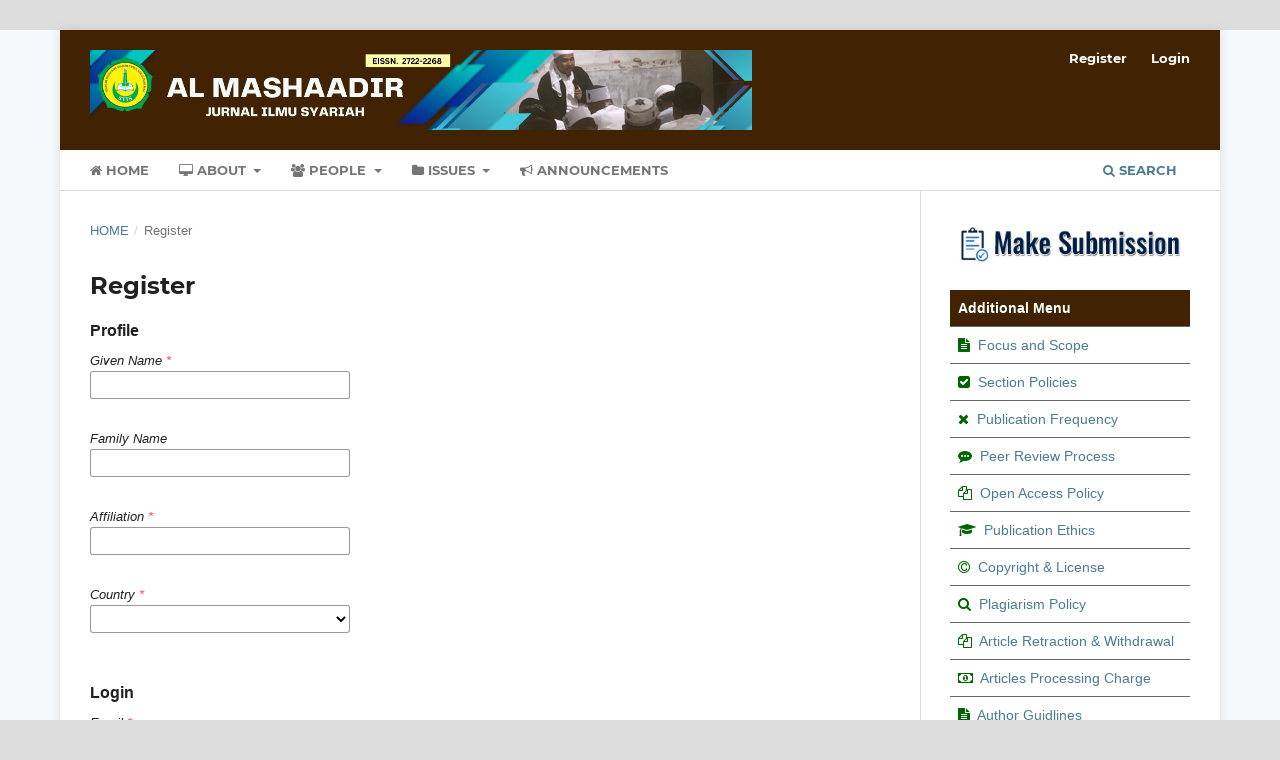

--- FILE ---
content_type: text/html; charset=utf-8
request_url: https://jurnal.stisummulayman.ac.id/almashaadir/user/register
body_size: 6584
content:
<!DOCTYPE html>
<html lang="en-US" xml:lang="en-US">
<head>
	<meta charset="utf-8">
	<meta name="viewport" content="width=device-width, initial-scale=1.0">
	<title>
		Register
							| Al Mashaadir : Jurnal Ilmu Syariah
			</title>

	
<meta name="generator" content="Open Journal Systems 3.3.0.15">
	<link rel="stylesheet" href="https://jurnal.stisummulayman.ac.id/almashaadir/$$$call$$$/page/page/css?name=stylesheet" type="text/css" /><link rel="stylesheet" href="https://jurnal.stisummulayman.ac.id/lib/pkp/styles/fontawesome/fontawesome.css?v=3.3.0.15" type="text/css" /><link rel="stylesheet" href="https://jurnal.stisummulayman.ac.id/public/journals/1/styleSheet.css?d=2025-11-23+19%3A14%3A53" type="text/css" /><link rel="stylesheet" href="https://jurnal.stisummulayman.ac.id/public/site/styleSheet.css?v=3.3.0.15" type="text/css" />
</head>
<body class="pkp_page_user pkp_op_register has_site_logo" dir="ltr">

	<div class="pkp_structure_page">

				<header class="pkp_structure_head" id="headerNavigationContainer" role="banner">
						
 <nav class="cmp_skip_to_content" aria-label="Jump to content links">
	<a href="#pkp_content_main">Skip to main content</a>
	<a href="#siteNav">Skip to main navigation menu</a>
		<a href="#pkp_content_footer">Skip to site footer</a>
</nav>

			<div class="pkp_head_wrapper">

				<div class="pkp_site_name_wrapper">
					<button class="pkp_site_nav_toggle">
						<span>Open Menu</span>
					</button>
										<div class="pkp_site_name">
																<a href="						https://jurnal.stisummulayman.ac.id/almashaadir/index
					" class="is_img">
							<img src="https://jurnal.stisummulayman.ac.id/public/journals/1/pageHeaderLogoImage_en_US.png" width="2417" height="292"  />
						</a>
										</div>
				</div>

				
				<nav class="pkp_site_nav_menu" aria-label="Site Navigation">
					<a id="siteNav"></a>
					<div class="pkp_navigation_primary_row">
						<div class="pkp_navigation_primary_wrapper">
																				<ul id="navigationPrimary" class="pkp_navigation_primary pkp_nav_list">
								<li class="">
				<a href="https://jurnal.stisummulayman.ac.id/almashaadir/">
					<i class="fa fa-home"></i> Home
				</a>
							</li>
								<li class="">
				<a href="https://jurnal.stisummulayman.ac.id/almashaadir/about">
					<i class="fa fa-desktop"></i> About
				</a>
									<ul>
																					<li class="">
									<a href="https://jurnal.stisummulayman.ac.id/almashaadir/about">
										About the Journal
									</a>
								</li>
																												<li class="">
									<a href="https://jurnal.stisummulayman.ac.id/almashaadir/about/submissions">
										Submissions
									</a>
								</li>
																												<li class="">
									<a href="https://jurnal.stisummulayman.ac.id/almashaadir/about/privacy">
										Privacy Statement
									</a>
								</li>
																												<li class="">
									<a href="https://jurnal.stisummulayman.ac.id/almashaadir/history">
										Journal History
									</a>
								</li>
																												<li class="">
									<a href="https://jurnal.stisummulayman.ac.id/almashaadir/about/contact">
										Contact
									</a>
								</li>
																		</ul>
							</li>
								<li class="">
				<a href="https://jurnal.stisummulayman.ac.id/almashaadir/about/editorialTeam">
					<i class="fa fa-users"></i> People
				</a>
									<ul>
																					<li class="">
									<a href="https://jurnal.stisummulayman.ac.id/almashaadir/about/editorialTeam">
										Editorial Team
									</a>
								</li>
																												<li class="">
									<a href="https://jurnal.stisummulayman.ac.id/almashaadir/reviewers">
										Peer Reviewers
									</a>
								</li>
																		</ul>
							</li>
								<li class="">
				<a href="https://jurnal.stisummulayman.ac.id/almashaadir/issue/current">
					<i class="fa fa-folder"></i> Issues
				</a>
									<ul>
																					<li class="">
									<a href="https://jurnal.stisummulayman.ac.id/almashaadir/issue/current">
										Current
									</a>
								</li>
																												<li class="">
									<a href="https://jurnal.stisummulayman.ac.id/almashaadir/issue/archive">
										Archives
									</a>
								</li>
																		</ul>
							</li>
								<li class="">
				<a href="https://jurnal.stisummulayman.ac.id/almashaadir/announcement">
					<i class="fa fa-bullhorn"></i> Announcements
				</a>
							</li>
			</ul>

				

																						<div class="pkp_navigation_search_wrapper">
									<a href="https://jurnal.stisummulayman.ac.id/almashaadir/search" class="pkp_search pkp_search_desktop">
										<span class="fa fa-search" aria-hidden="true"></span>
										Search
									</a>
								</div>
													</div>
					</div>
					<div class="pkp_navigation_user_wrapper" id="navigationUserWrapper">
							<ul id="navigationUser" class="pkp_navigation_user pkp_nav_list">
								<li class="profile">
				<a href="https://jurnal.stisummulayman.ac.id/almashaadir/user/register">
					Register
				</a>
							</li>
								<li class="profile">
				<a href="https://jurnal.stisummulayman.ac.id/almashaadir/login">
					Login
				</a>
							</li>
										</ul>

					</div>
				</nav>
			</div><!-- .pkp_head_wrapper -->
		</header><!-- .pkp_structure_head -->

						<div class="pkp_structure_content has_sidebar">
			<div class="pkp_structure_main" role="main">
				<a id="pkp_content_main"></a>

<div class="page page_register">
	<nav class="cmp_breadcrumbs" role="navigation" aria-label="You are here:">
	<ol>
		<li>
			<a href="https://jurnal.stisummulayman.ac.id/almashaadir/index">
				Home
			</a>
			<span class="separator">/</span>
		</li>
		<li class="current">
			<span aria-current="page">
									Register
							</span>
		</li>
	</ol>
</nav>

	<h1>
		Register
	</h1>

	<form class="cmp_form register" id="register" method="post" action="https://jurnal.stisummulayman.ac.id/almashaadir/user/register">
		<input type="hidden" name="csrfToken" value="b8029c29d9527b6f009a4b5dac7f6596">

		
		
		<fieldset class="identity">
	<legend>
		Profile
	</legend>
	<div class="fields">
		<div class="given_name">
			<label>
				<span class="label">
					Given Name
					<span class="required" aria-hidden="true">*</span>
					<span class="pkp_screen_reader">
						Required
					</span>
				</span>
				<input type="text" name="givenName" autocomplete="given-name" id="givenName" value="" maxlength="255" required aria-required="true">
			</label>
		</div>
		<div class="family_name">
			<label>
				<span class="label">
					Family Name
				</span>
				<input type="text" name="familyName" autocomplete="family-name" id="familyName" value="" maxlength="255">
			</label>
		</div>
		<div class="affiliation">
			<label>
				<span class="label">
					Affiliation
					<span class="required" aria-hidden="true">*</span>
					<span class="pkp_screen_reader">
						Required
					</span>
				</span>
				<input type="text" name="affiliation" id="affiliation" value="" required aria-required="true">
			</label>
		</div>
		<div class="country">
			<label>
				<span class="label">
					Country
					<span class="required" aria-hidden="true">*</span>
					<span class="pkp_screen_reader">
						Required
					</span>
				</span>
				<select name="country" id="country" required aria-required="true">
					<option></option>
					<option value="AF">Afghanistan</option>
<option value="AL">Albania</option>
<option value="DZ">Algeria</option>
<option value="AS">American Samoa</option>
<option value="AD">Andorra</option>
<option value="AO">Angola</option>
<option value="AI">Anguilla</option>
<option value="AQ">Antarctica</option>
<option value="AG">Antigua and Barbuda</option>
<option value="AR">Argentina</option>
<option value="AM">Armenia</option>
<option value="AW">Aruba</option>
<option value="AU">Australia</option>
<option value="AT">Austria</option>
<option value="AZ">Azerbaijan</option>
<option value="BS">Bahamas</option>
<option value="BH">Bahrain</option>
<option value="BD">Bangladesh</option>
<option value="BB">Barbados</option>
<option value="BY">Belarus</option>
<option value="BE">Belgium</option>
<option value="BZ">Belize</option>
<option value="BJ">Benin</option>
<option value="BM">Bermuda</option>
<option value="BT">Bhutan</option>
<option value="BO">Bolivia, Plurinational State of</option>
<option value="BQ">Bonaire, Sint Eustatius and Saba</option>
<option value="BA">Bosnia and Herzegovina</option>
<option value="BW">Botswana</option>
<option value="BV">Bouvet Island</option>
<option value="BR">Brazil</option>
<option value="IO">British Indian Ocean Territory</option>
<option value="BN">Brunei Darussalam</option>
<option value="BG">Bulgaria</option>
<option value="BF">Burkina Faso</option>
<option value="BI">Burundi</option>
<option value="CV">Cabo Verde</option>
<option value="KH">Cambodia</option>
<option value="CM">Cameroon</option>
<option value="CA">Canada</option>
<option value="KY">Cayman Islands</option>
<option value="CF">Central African Republic</option>
<option value="TD">Chad</option>
<option value="CL">Chile</option>
<option value="CN">China</option>
<option value="CX">Christmas Island</option>
<option value="CC">Cocos (Keeling) Islands</option>
<option value="CO">Colombia</option>
<option value="KM">Comoros</option>
<option value="CG">Congo</option>
<option value="CD">Congo, The Democratic Republic of the</option>
<option value="CK">Cook Islands</option>
<option value="CR">Costa Rica</option>
<option value="HR">Croatia</option>
<option value="CU">Cuba</option>
<option value="CW">Curaçao</option>
<option value="CY">Cyprus</option>
<option value="CZ">Czechia</option>
<option value="CI">Côte d'Ivoire</option>
<option value="DK">Denmark</option>
<option value="DJ">Djibouti</option>
<option value="DM">Dominica</option>
<option value="DO">Dominican Republic</option>
<option value="EC">Ecuador</option>
<option value="EG">Egypt</option>
<option value="SV">El Salvador</option>
<option value="GQ">Equatorial Guinea</option>
<option value="ER">Eritrea</option>
<option value="EE">Estonia</option>
<option value="SZ">Eswatini</option>
<option value="ET">Ethiopia</option>
<option value="FK">Falkland Islands (Malvinas)</option>
<option value="FO">Faroe Islands</option>
<option value="FJ">Fiji</option>
<option value="FI">Finland</option>
<option value="FR">France</option>
<option value="GF">French Guiana</option>
<option value="PF">French Polynesia</option>
<option value="TF">French Southern Territories</option>
<option value="GA">Gabon</option>
<option value="GM">Gambia</option>
<option value="GE">Georgia</option>
<option value="DE">Germany</option>
<option value="GH">Ghana</option>
<option value="GI">Gibraltar</option>
<option value="GR">Greece</option>
<option value="GL">Greenland</option>
<option value="GD">Grenada</option>
<option value="GP">Guadeloupe</option>
<option value="GU">Guam</option>
<option value="GT">Guatemala</option>
<option value="GG">Guernsey</option>
<option value="GN">Guinea</option>
<option value="GW">Guinea-Bissau</option>
<option value="GY">Guyana</option>
<option value="HT">Haiti</option>
<option value="HM">Heard Island and McDonald Islands</option>
<option value="VA">Holy See (Vatican City State)</option>
<option value="HN">Honduras</option>
<option value="HK">Hong Kong</option>
<option value="HU">Hungary</option>
<option value="IS">Iceland</option>
<option value="IN">India</option>
<option value="ID">Indonesia</option>
<option value="IR">Iran, Islamic Republic of</option>
<option value="IQ">Iraq</option>
<option value="IE">Ireland</option>
<option value="IM">Isle of Man</option>
<option value="IL">Israel</option>
<option value="IT">Italy</option>
<option value="JM">Jamaica</option>
<option value="JP">Japan</option>
<option value="JE">Jersey</option>
<option value="JO">Jordan</option>
<option value="KZ">Kazakhstan</option>
<option value="KE">Kenya</option>
<option value="KI">Kiribati</option>
<option value="KP">Korea, Democratic People's Republic of</option>
<option value="KR">Korea, Republic of</option>
<option value="KW">Kuwait</option>
<option value="KG">Kyrgyzstan</option>
<option value="LA">Lao People's Democratic Republic</option>
<option value="LV">Latvia</option>
<option value="LB">Lebanon</option>
<option value="LS">Lesotho</option>
<option value="LR">Liberia</option>
<option value="LY">Libya</option>
<option value="LI">Liechtenstein</option>
<option value="LT">Lithuania</option>
<option value="LU">Luxembourg</option>
<option value="MO">Macao</option>
<option value="MG">Madagascar</option>
<option value="MW">Malawi</option>
<option value="MY">Malaysia</option>
<option value="MV">Maldives</option>
<option value="ML">Mali</option>
<option value="MT">Malta</option>
<option value="MH">Marshall Islands</option>
<option value="MQ">Martinique</option>
<option value="MR">Mauritania</option>
<option value="MU">Mauritius</option>
<option value="YT">Mayotte</option>
<option value="MX">Mexico</option>
<option value="FM">Micronesia, Federated States of</option>
<option value="MD">Moldova, Republic of</option>
<option value="MC">Monaco</option>
<option value="MN">Mongolia</option>
<option value="ME">Montenegro</option>
<option value="MS">Montserrat</option>
<option value="MA">Morocco</option>
<option value="MZ">Mozambique</option>
<option value="MM">Myanmar</option>
<option value="NA">Namibia</option>
<option value="NR">Nauru</option>
<option value="NP">Nepal</option>
<option value="NL">Netherlands</option>
<option value="NC">New Caledonia</option>
<option value="NZ">New Zealand</option>
<option value="NI">Nicaragua</option>
<option value="NE">Niger</option>
<option value="NG">Nigeria</option>
<option value="NU">Niue</option>
<option value="NF">Norfolk Island</option>
<option value="MK">North Macedonia</option>
<option value="MP">Northern Mariana Islands</option>
<option value="NO">Norway</option>
<option value="OM">Oman</option>
<option value="PK">Pakistan</option>
<option value="PW">Palau</option>
<option value="PS">Palestine, State of</option>
<option value="PA">Panama</option>
<option value="PG">Papua New Guinea</option>
<option value="PY">Paraguay</option>
<option value="PE">Peru</option>
<option value="PH">Philippines</option>
<option value="PN">Pitcairn</option>
<option value="PL">Poland</option>
<option value="PT">Portugal</option>
<option value="PR">Puerto Rico</option>
<option value="QA">Qatar</option>
<option value="RO">Romania</option>
<option value="RU">Russian Federation</option>
<option value="RW">Rwanda</option>
<option value="RE">Réunion</option>
<option value="BL">Saint Barthélemy</option>
<option value="SH">Saint Helena, Ascension and Tristan da Cunha</option>
<option value="KN">Saint Kitts and Nevis</option>
<option value="LC">Saint Lucia</option>
<option value="MF">Saint Martin (French part)</option>
<option value="PM">Saint Pierre and Miquelon</option>
<option value="VC">Saint Vincent and the Grenadines</option>
<option value="WS">Samoa</option>
<option value="SM">San Marino</option>
<option value="ST">Sao Tome and Principe</option>
<option value="SA">Saudi Arabia</option>
<option value="SN">Senegal</option>
<option value="RS">Serbia</option>
<option value="SC">Seychelles</option>
<option value="SL">Sierra Leone</option>
<option value="SG">Singapore</option>
<option value="SX">Sint Maarten (Dutch part)</option>
<option value="SK">Slovakia</option>
<option value="SI">Slovenia</option>
<option value="SB">Solomon Islands</option>
<option value="SO">Somalia</option>
<option value="ZA">South Africa</option>
<option value="GS">South Georgia and the South Sandwich Islands</option>
<option value="SS">South Sudan</option>
<option value="ES">Spain</option>
<option value="LK">Sri Lanka</option>
<option value="SD">Sudan</option>
<option value="SR">Suriname</option>
<option value="SJ">Svalbard and Jan Mayen</option>
<option value="SE">Sweden</option>
<option value="CH">Switzerland</option>
<option value="SY">Syrian Arab Republic</option>
<option value="TW">Taiwan, Province of China</option>
<option value="TJ">Tajikistan</option>
<option value="TZ">Tanzania, United Republic of</option>
<option value="TH">Thailand</option>
<option value="TL">Timor-Leste</option>
<option value="TG">Togo</option>
<option value="TK">Tokelau</option>
<option value="TO">Tonga</option>
<option value="TT">Trinidad and Tobago</option>
<option value="TN">Tunisia</option>
<option value="TR">Turkey</option>
<option value="TM">Turkmenistan</option>
<option value="TC">Turks and Caicos Islands</option>
<option value="TV">Tuvalu</option>
<option value="UG">Uganda</option>
<option value="UA">Ukraine</option>
<option value="AE">United Arab Emirates</option>
<option value="GB">United Kingdom</option>
<option value="US">United States</option>
<option value="UM">United States Minor Outlying Islands</option>
<option value="UY">Uruguay</option>
<option value="UZ">Uzbekistan</option>
<option value="VU">Vanuatu</option>
<option value="VE">Venezuela, Bolivarian Republic of</option>
<option value="VN">Viet Nam</option>
<option value="VG">Virgin Islands, British</option>
<option value="VI">Virgin Islands, U.S.</option>
<option value="WF">Wallis and Futuna</option>
<option value="EH">Western Sahara</option>
<option value="YE">Yemen</option>
<option value="ZM">Zambia</option>
<option value="ZW">Zimbabwe</option>
<option value="AX">Åland Islands</option>

				</select>
			</label>
		</div>
	</div>
</fieldset>

<fieldset class="login">
	<legend>
		Login
	</legend>
	<div class="fields">
		<div class="email">
			<label>
				<span class="label">
					Email
					<span class="required" aria-hidden="true">*</span>
					<span class="pkp_screen_reader">
						Required
					</span>
				</span>
				<input type="email" name="email" id="email" value="" maxlength="90" required aria-required="true" autocomplete="email">
			</label>
		</div>
		<div class="username">
			<label>
				<span class="label">
					Username
					<span class="required" aria-hidden="true">*</span>
					<span class="pkp_screen_reader">
						Required
					</span>
				</span>
				<input type="text" name="username" id="username" value="" maxlength="32" required aria-required="true" autocomplete="username">
			</label>
		</div>
		<div class="password">
			<label>
				<span class="label">
					Password
					<span class="required" aria-hidden="true">*</span>
					<span class="pkp_screen_reader">
						Required
					</span>
				</span>
				<input type="password" name="password" id="password" password="true" maxlength="32" required aria-required="true">
			</label>
		</div>
		<div class="password">
			<label>
				<span class="label">
					Repeat password
					<span class="required" aria-hidden="true">*</span>
					<span class="pkp_screen_reader">
						Required
					</span>
				</span>
				<input type="password" name="password2" id="password2" password="true" maxlength="32" required aria-required="true">
			</label>
		</div>
	</div>
</fieldset>

				
			<fieldset class="consent">
														<legend class="pkp_screen_reader">Privacy Options</legend>
					<div class="fields">
						<div class="optin optin-privacy">
							<label>
								<input type="checkbox" name="privacyConsent" value="1">
																Yes, I agree to have my data collected and stored according to the <a href="https://jurnal.stisummulayman.ac.id/almashaadir/about/privacy" target="_blank">privacy statement</a>.
							</label>
						</div>
					</div>
												<div class="fields">
					<div class="optin optin-email">
						<label>
							<input type="checkbox" name="emailConsent" value="1">
							Yes, I would like to be notified of new publications and announcements.
						</label>
					</div>
				</div>
			</fieldset>

																								
		
				
				
		<div class="buttons">
			<button class="submit" type="submit">
				Register
			</button>

						<a href="https://jurnal.stisummulayman.ac.id/almashaadir/login?source=https%3A%2F%2Fjurnal.stisummulayman.ac.id%2Falmashaadir%2Fuser%2Fprofile%2Froles" class="login">Login</a>
		</div>
	</form>

</div><!-- .page -->

	</div><!-- pkp_structure_main -->

									<div class="pkp_structure_sidebar left" role="complementary" aria-label="Sidebar">
				 
<div class="pkp_block block_custom" id="customblock-admenu">
	<h2 class="title pkp_screen_reader">admenu</h2>
	<div class="content">
		<p><a href="https://jurnal.stisummulayman.ac.id/almashaadir/about/submissions"><img src="https://publikasi.polije.ac.id/public/site/images/yunus024/submission-logo.jpg" alt="" width="320" height="64"></a></p>
<div class="content">
<div style="padding: 8px; border-bottom: 1px solid #696969; background: #412203; color: #102e43;"><strong><span style="font-weight: bold;"><span style="color: white;">Additional Menu</span></span></strong></div>
<div style="padding: 8px; border-bottom: 1px solid #696969; background: white; color: darkgreen;"><em class="fa fa-file-text">&nbsp;</em> <a href="https://jurnal.stisummulayman.ac.id/almashaadir/focus">Focus and Scope</a></div>
<div style="padding: 8px; border-bottom: 1px solid #696969; background: white; color: darkgreen;"><em class="fa fa-check-square">&nbsp;</em> <a href="https://jurnal.stisummulayman.ac.id/almashaadir/sections">Section Policies</a></div>
<div style="padding: 8px; border-bottom: 1px solid #696969; background: white; color: darkgreen;"><em class="fa fa-times">&nbsp;</em> <a href="https://jurnal.stisummulayman.ac.id/almashaadir/frequency">Publication Frequency</a></div>
<div style="padding: 8px; border-bottom: 1px solid #696969; background: white; color: darkgreen;"><em class="fa fa-commenting">&nbsp;</em> <a href="https://jurnal.stisummulayman.ac.id/almashaadir/prp">Peer Review Process</a></div>
<div style="padding: 8px; border-bottom: 1px solid #696969; background: white; color: darkgreen;"><em class="fa fa-copy">&nbsp;</em> <a href="https://jurnal.stisummulayman.ac.id/almashaadir/oap">Open Access Policy</a></div>
<div style="padding: 8px; border-bottom: 1px solid #696969; background: white; color: darkgreen;"><em class="fa fa-graduation-cap">&nbsp;</em> <a href="https://jurnal.stisummulayman.ac.id/almashaadir/pubethic">Publication Ethics</a></div>
<div style="padding: 8px; border-bottom: 1px solid #696969; background: white; color: darkgreen;"><em class="fa fa-copyright">&nbsp;</em> <a href="https://jurnal.stisummulayman.ac.id/almashaadir/copyright">Copyright &amp; License</a></div>
<div style="padding: 8px; border-bottom: 1px solid #696969; background: white; color: darkgreen;"><em class="fa fa-search">&nbsp;</em><a href="https://jurnal.stisummulayman.ac.id/almashaadir/plagiarism"> Plagiarism Policy</a></div>
<div style="padding: 8px; border-bottom: 1px solid #696969; background: white; color: darkgreen;"><em class="fa fa-copy">&nbsp;</em> <a href="https://jurnal.stisummulayman.ac.id/almashaadir/retraction">Article Retraction &amp; Withdrawal</a></div>
<div style="padding: 8px; border-bottom: 1px solid #696969; background: white; color: darkgreen;"><em class="fa fa-money">&nbsp;</em><a href="https://jurnal.stisummulayman.ac.id/almashaadir/apc"> Articles Processing Charge</a></div>
<div style="padding: 8px; border-bottom: 1px solid #696969; background: white; color: darkgreen;"><em class="fa fa-file-text">&nbsp;</em> <a href="https://jurnal.stisummulayman.ac.id/almashaadir/aguid">Author Guidlines</a></div>
<div style="padding: 8px; border-bottom: 1px solid #696969; background: white; color: darkgreen;"><em class="fa fa-sitemap">&nbsp;</em> <a href="https://jurnal.stisummulayman.ac.id/almashaadir/indeks">Indexing &amp; Abstraction</a></div>
<div style="padding: 8px; border-bottom: 1px solid #696969; background: white; color: darkgreen;"><em class="fa fa-bar-chart-o">&nbsp;</em> <a href="https://jurnal.stisummulayman.ac.id/almashaadir/visitor">Visitors Statistic</a></div>
<div style="padding: 8px; border-bottom: 1px solid #696969; background: white; color: darkgreen;"><em class="fa fa-address-book">&nbsp;</em> <a href="https://jurnal.stisummulayman.ac.id/almashaadir/about/contact">Contact Us</a></div>
</div>
	</div>
</div>
<div class="pkp_block block_custom" id="customblock-templatenew">
	<h2 class="title pkp_screen_reader">templateNew</h2>
	<div class="content">
		<div class="content">
<div style="padding: 8px; border-bottom: 1px solid #696969; background: #412203; color: #102e43;"><strong><span style="font-weight: bold;"><span style="color: white;">Download</span></span></strong></div>
<div style="padding: 8px; border-bottom: 1px solid #696969; background: white; color: darkgreen;"><a href="https://drive.google.com/file/d/1ejQL7rM_jvaDusBeFCmFo6RuqMBZ7yhu/view" target="_blank" rel="noopener"><img src="https://jurnalkadaster.stpn.ac.id/public/site/images/adminjurnalkadaster/journal-template.png" alt="" width="160" height="63"></a></div>
</div>
	</div>
</div>
<div class="pkp_block block_custom" id="customblock-counterstat">
	<h2 class="title pkp_screen_reader">counterstat</h2>
	<div class="content">
		<div class="content">
<div style="padding: 8px; border-bottom: 1px solid #696969; background: #412203; color: #102e43;"><strong><span style="font-weight: bold;"><span style="color: white;">Visitor Statistic</span></span></strong></div>
<div style="padding: 8px; border-bottom: 1px solid #696969; background: white; color: darkgreen;">
<p><a href="https://info.flagcounter.com/M9EF"><img src="https://s05.flagcounter.com/count/M9EF/bg_FFFFFF/txt_000000/border_CCCCCC/columns_2/maxflags_40/viewers_0/labels_1/pageviews_1/flags_0/percent_0/" alt="Flag Counter" border="0"></a></p>
<span class="statcounter"><a id="sc_counter_12495244" class="statcounter" href="https://www.statcounter.com/" target="_blank" rel="noopener"><img src="https://c.statcounter.com/t.php?sc_project=12495244&amp;u1=B426CDFF6D014F5669A900F166ABB25F&amp;java=1&amp;security=5374e31d&amp;sc_snum=1&amp;sess=de22c1&amp;sc_rum_e_s=628&amp;sc_rum_e_e=648&amp;sc_rum_f_s=0&amp;sc_rum_f_e=485&amp;p=0&amp;pv=10&amp;jg=106&amp;rr=1.1.1.1.1.1.1.1.1&amp;resolution=1366&amp;h=768&amp;camefrom=https%3A//jurnal.stisummulayman.ac.id/almashaadir/aguid&amp;u=https%3A//jurnal.stisummulayman.ac.id/almashaadir/&amp;t=Al%20Mashaadir%20%3A%20Jurnal%20Ilmu%20Syariah&amp;sc_random=0.043092509718128946" alt="StatCounter - Free Web Tracker and Counter" border="0"> </a></span><a href="https://statcounter.com/p12495244/?guest=1">View Al Mashaadir Stats</a></div>
</div>
	</div>
</div>
<div class="pkp_block block_custom" id="customblock-info">
	<h2 class="title pkp_screen_reader">Info</h2>
	<div class="content">
		<div class="content">
<div style="padding: 8px; border-bottom: 1px solid #696969; background: #412203; color: #102e43;"><strong><span style="font-weight: bold;"><span style="color: white;">Information</span></span></strong></div>
<div style="padding: 8px; border-bottom: 1px solid #696969; background: white; color: darkgreen;"><a href="https://jurnal.stisummulayman.ac.id/almashaadir/freaders">For Readers</a></div>
<div style="padding: 8px; border-bottom: 1px solid #696969; background: white; color: darkgreen;"><a href="https://jurnal.stisummulayman.ac.id/almashaadir/fauthors">For Authors</a></div>
<div style="padding: 8px; border-bottom: 1px solid #696969; background: white; color: darkgreen;"><a href="https://jurnal.stisummulayman.ac.id/almashaadir/flibrarians">For Librarians</a></div>
</div>
	</div>
</div>

			</div><!-- pkp_sidebar.left -->
			</div><!-- pkp_structure_content -->

<div class="pkp_structure_footer_wrapper" role="contentinfo">
	<a id="pkp_content_footer"></a>

	<div class="pkp_structure_footer">

					<div class="pkp_footer_content">
				<h2><strong>Al Mashaadir : Jurnal Ilmu Syariah</strong></h2>
<p>Published by : Sekolah Tinggi Ilmu Syarian Ummul Ayman Pidie Jaya<br />Address: UPPM Building, Floor 1, Banda Aceh - Medan Street, KM. 165, Meunasah Bie Village, Meurah Dua District, Pidie Jaya Regency, Aceh province, Indonesia, Postal Code 24186.</p>
<p>Phone. 085217900078</p>
<p>E-mail: <strong>almashaadir@stisummulayman.ac.id</strong></p>
<div> </div>
<p><a href="http://creativecommons.org/licenses/by-sa/4.0/" target="_top" rel="license"><img src="https://i.creativecommons.org/l/by-sa/4.0/88x31.png" alt="Creative Commons License" width="88" height="31" /></a><br /><strong>Al Mashaadir : Jurnal Ilmu Syariah</strong> is licensed under a <a href="http://creativecommons.org/licenses/by-sa/4.0/" target="_top" rel="license">Creative Commons Attribution-ShareAlike 4.0 International License</a></p>
			</div>
		
		<div class="pkp_brand_footer" role="complementary">
			<a href="https://jurnal.stisummulayman.ac.id/almashaadir/about/aboutThisPublishingSystem">
				<img alt="More information about the publishing system, Platform and Workflow by OJS/PKP." src="https://jurnal.stisummulayman.ac.id/templates/images/ojs_brand.png">
			</a>
		</div>
	</div>
</div><!-- pkp_structure_footer_wrapper -->

</div><!-- pkp_structure_page -->

<script src="https://jurnal.stisummulayman.ac.id/lib/pkp/lib/vendor/components/jquery/jquery.min.js?v=3.3.0.15" type="text/javascript"></script><script src="https://jurnal.stisummulayman.ac.id/lib/pkp/lib/vendor/components/jqueryui/jquery-ui.min.js?v=3.3.0.15" type="text/javascript"></script><script src="https://jurnal.stisummulayman.ac.id/plugins/themes/default/js/lib/popper/popper.js?v=3.3.0.15" type="text/javascript"></script><script src="https://jurnal.stisummulayman.ac.id/plugins/themes/default/js/lib/bootstrap/util.js?v=3.3.0.15" type="text/javascript"></script><script src="https://jurnal.stisummulayman.ac.id/plugins/themes/default/js/lib/bootstrap/dropdown.js?v=3.3.0.15" type="text/javascript"></script><script src="https://jurnal.stisummulayman.ac.id/plugins/themes/default/js/main.js?v=3.3.0.15" type="text/javascript"></script>


</body>
</html>


--- FILE ---
content_type: text/css
request_url: https://jurnal.stisummulayman.ac.id/public/site/styleSheet.css?v=3.3.0.15
body_size: 1181
content:
.journals ul .body .description a {display: inline;}

@import url('https://fonts.googleapis.com/css?family=Sunflower:300');
html, body, * {font-family: Sunflower, helvetica, calibri; }
body {
  
  background: url("https://i.ibb.co.com/8N8CpJX/vb-comdev2.jpg") #f5f9fb fixed !important; 


.pkp_site_name {
    padding-top: 0px;
    padding-bottom: 0px;
}

.pkp_site_name_wrapper {
    padding-left: 0px;
    padding-right: 0px;
}

.pkp_site_name .is_img img {
    display: block;
    max-height: 100%;
    max-width: 100%;
    width: auto;
    height: auto;
    margin-bottom: -6px;
}

.pkp_navigation_user_wrapper {top: 0; right: 0; padding:0;}
.pkp_navigation_user_wrapper .pkp_navigation_user {font-family: Sunflower, helvetica, calibri ; font-weight: normal;}
.pkp_navigation_user_wrapper .pkp_navigation_user > li.profile { font-family: Sunflower, helvetica, calibri; background: #bca60f; color:#fff } /* warna back tombol atas */
.pkp_navigation_user_wrapper .pkp_navigation_user > li.profile > a { font-family: Sunflower, helvetica, calibri ; font-weight: normal !important; padding-right: 10px; color:#fff}
.pkp_navigation_user_wrapper .pkp_navigation_user > li.profile > ul.dropdown-menu { border-radius: 0 !important;}
.pkp_navigation_user_wrapper .pkp_navigation_user > li.profile > ul.dropdown-menu > li > a { font-family: Sunflower, helvetica, calibri ; font-weight: normal !important;}
.pkp_navigation_user { border-bottom: 2px solid #fff;} /*warna background menu atas */
.pkp_navigation_user > li > a, .pkp_navigation_user > li.in_focus > a, .pkp_navigation_user > li > a:hover, .pkp_navigation_user > li > a:focus { color: #fff; }

.pkp_navigation_primary_row {background: #f2f2f2 !important}
.pkp_navigation_primary_row .pkp_navigation_primary_wrapper ul li {padding: 0 !important;margin: 0 !important;}
.pkp_navigation_primary_row .pkp_navigation_primary_wrapper ul li a {margin: 0 !important; padding: 0 10px !important; line-height: 40px !important; }
.pkp_navigation_primary_row .pkp_navigation_primary_wrapper ul li, .pkp_navigation_primary_row .pkp_navigation_primary_wrapper ul li a {font-family:Sunflower, helvetica, calibri; color: #FFFFFF !important; font-weight: normal !important}
.pkp_navigation_primary_row .pkp_navigation_primary_wrapper ul li a:hover {background: rgba(0,0,0,.3) !important}
.pkp_navigation_primary_row .pkp_navigation_primary_wrapper ul li ul, .pkp_navigation_primary_row .pkp_navigation_primary_wrapper ul li ul li a:hover {border-radius: 0 !important; -webkit-border-radius: 0 !important; -o-border-radius: 0 !important;}
.pkp_navigation_primary_row .pkp_navigation_primary_wrapper ul li ul { background:   #f0f8fb !important} /*warna background sub menu */
.pkp_navigation_primary_row .pkp_navigation_primary_wrapper ul li ul li { border-bottom: solid 1px rgba(255,255,255,.35) !important;}
.pkp_navigation_primary_row .pkp_navigation_primary_wrapper ul li ul li:last-child { border-bottom: none !important;}
.pkp_navigation_primary_row .pkp_navigation_primary_wrapper ul li, .pkp_navigation_primary_row .pkp_navigation_primary_wrapper ul li a {font-family:Sunflower, helvetica, calibri; color: #373935 !important; font-weight: normal !important}
.pkp_navigation_primary_row .pkp_navigation_primary_wrapper .pkp_search.is_open input[type=text] {font-family: Sunflower, helvetica, calibri;}

.pkp_structure_page {margin:auto; width: 1162px; padding-bottom: 0 !important; border-left: 1px solid gray; border-right: 1px solid gray; background: #fff; }
.pkp_structure_content { padding-top: 0; }
.pkp_structure_sidebar .pkp_block .title {font-family: Sunflower, helvetica, calibri;}
h1,h2,h3,h4,h5,h6 {font-family: Sunflower, helvetica, calibri;}

@media (max-width: 1000px) {
.pkp_structure_page {margin:auto; width: 100%; }
}

.pkp_block {margin: 0 !important}
#customblock-Sidebar_menu.pkp_block {margin: 0 !important; padding: 0 !important}
#customblock-Sidebar_menu.pkp_block ul, #customblock-Sidebar_menu.pkp_block ul li {margin: 0 !important; padding: 0 !important; list-style: none;}
#customblock-Sidebar_menu.pkp_block ul li {background: #bcd2e7 !important; border-bottom: solid 1px rgba(255,255,255,.4)}
#customblock-Sidebar_menu.pkp_block ul li:last-child {border-bottom: none}
#customblock-Sidebar_menu.pkp_block ul li a {background: #bcd2e7 !important; display: block; line-height: 40px; padding: 0 10px 0 20px; color: #FFFFFF;}
.pkp_block.block_make_submission .content {margin: 0 !important; padding: 0 !important; text-align: center !important}
.pkp_block.block_make_submission .content a { background: #bcd2e7; line-height: 40px; font-family : Sunflower, helvetica, calibri; color: #FFFFFF}
.pkp_block.block_make_submission .content a:hover { background: rgba(0,0,0,0.25) !important;  color: #333333}

.obj_article_summary .item.doi .label {background: url(/public/journals/8/images/icon-doi.png) left center no-repeat;width: 25px !important; height:24px !important; color: transparent; text-indent: 100%;white-space: nowrap;overflow: hidden;}
.obj_article_summary .item.stats .abstract, .obj_article_summary .item.stats .galley {position:relative;}   
.obj_article_summary .item.stats .abstract {margin-left: 20px; margin-right: 10px;}   
.obj_article_summary .item.stats .galley {margin-left: 25px;}   
.obj_article_summary .item.stats .abstract:before { content: "\f080"; font-family: FontAwesome; left:-15px; position:absolute; top:0; }
.obj_article_summary .item.stats .galley:before { content: "\f1c1";  font-family: FontAwesome; left:-15px; position:absolute; top:0; }

.pkp_structure_footer_wrapper{border-bottom: none !important;}
.pkp_block {padding: 15px 10px;}

#customblock-Tools .content>.content div{width: 80% !important; margin: auto;}
#customblock-Tools .content>.content div a img{width: 100% !important;}
#customblock-Visitor_statistics .content>.content .supercounter,#customblock-Visitor_statistics .content>.content .statcounter {text-align:center;}
.sidebar-block{ background:#bcd2e7; padding: 5px 2px 5px 10px; color : #fff; margin: 10px -10px;}

.cmp_announcements .obj_announcement_summary.full_width {width: 100% !important;}
.cmp_announcements .obj_announcement_summary .summary p {line-height: 1.3em; margin-top: 0 !important; margin-bottom: 1em !important;}

.pkp_structure_footer .pkp_footer_content {background: #f2f2f2; padding: 10px !important;}
.pkp_structure_footer .pkp_footer_content p {margin: 0}
.pkp_structure_footer .pkp_brand_footer img {width: 48px !important; height: auto;}

.pkp_structure_footer .pkp_footer_content img {width: 88px; height:31px;}
.pkp_structure_footer .pkp_footer_content div.logo img{width: 65px; height:65px;}
.pkp_structure_footer .pkp_footer_content div.logo2 img{width: 88px; height:31px;}